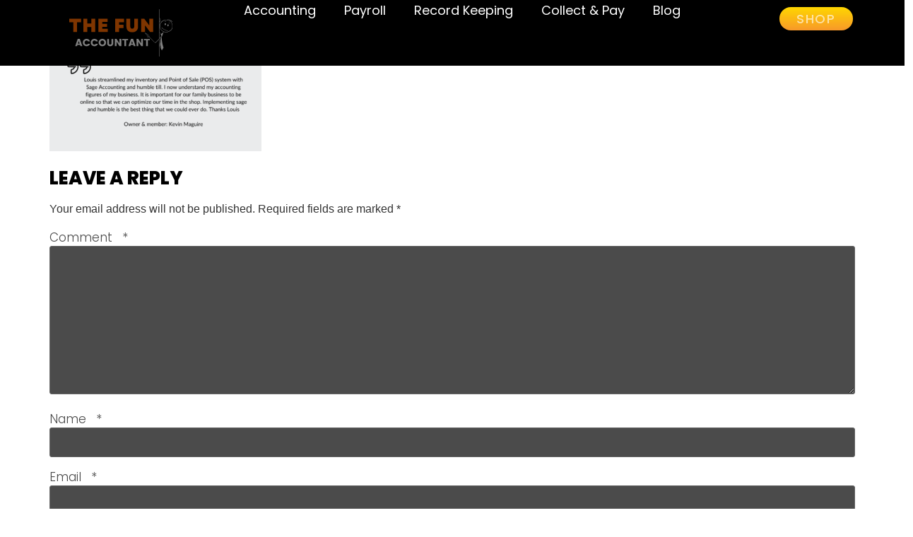

--- FILE ---
content_type: text/css
request_url: https://thefunaccountant.com/wp-content/uploads/elementor/css/post-1997.css?ver=1762184505
body_size: 1439
content:
.elementor-kit-1997{--e-global-color-primary:#000000;--e-global-color-secondary:#160908;--e-global-color-text:#4B4B4B;--e-global-color-accent:#FF6A00;--e-global-color-4cccdea9:#EEE8DB;--e-global-color-5b218ccc:#FFF;--e-global-color-ddce5a7:#fc5c04;--e-global-color-1fb01a8:#568ABF;--e-global-color-881b7ca:#000000;--e-global-color-67179a2:#2c9cd4;--e-global-color-4c8b15c:#FF8500;--e-global-color-b2a3fec:#F9B137;--e-global-color-2dcaac5:#00DC00;--e-global-color-b554543:#FFE55C;--e-global-color-b74e773:#FFD700;--e-global-color-9a51059:#E4561F;--e-global-typography-primary-font-size:26px;--e-global-typography-primary-text-transform:uppercase;--e-global-typography-primary-line-height:28px;--e-global-typography-secondary-font-family:"Poppins";--e-global-typography-secondary-font-size:25px;--e-global-typography-secondary-text-transform:uppercase;--e-global-typography-text-font-family:"Poppins";--e-global-typography-text-font-size:1rem;--e-global-typography-text-font-weight:400;--e-global-typography-text-line-height:0.5em;--e-global-typography-text-letter-spacing:0px;--e-global-typography-text-word-spacing:0px;--e-global-typography-accent-font-family:"Poppins";--e-global-typography-accent-font-size:16px;--e-global-typography-accent-font-weight:bold;--e-global-typography-accent-font-style:italic;--e-global-typography-accent-word-spacing:0em;--e-global-typography-f96b4ff-font-family:"Poppins";--e-global-typography-f96b4ff-font-size:clamp(3rem, 1.7309rem + 1.813vw, 4rem);--e-global-typography-f96b4ff-font-weight:800;--e-global-typography-f96b4ff-text-transform:uppercase;--e-global-typography-0d7f2fa-font-family:"Poppins";--e-global-typography-0d7f2fa-font-size:clamp(2.6rem, 1.7309rem + 1.813vw, 3rem);--e-global-typography-0d7f2fa-font-weight:700;--e-global-typography-0d7f2fa-text-transform:uppercase;--e-global-typography-183bc7e-font-family:"Poppins";--e-global-typography-183bc7e-font-size:clamp(2.2rem, 1.5482rem + 1.3598vw, 2.5rem);--e-global-typography-183bc7e-font-weight:700;--e-global-typography-183bc7e-text-transform:uppercase;--e-global-typography-183bc7e-font-style:italic;--e-global-typography-c5d2599-font-family:"Poppins";--e-global-typography-c5d2599-font-size:clamp(1.8rem, 1.3654rem + 0.9065vw, 2rem);--e-global-typography-c5d2599-font-weight:700;--e-global-typography-c5d2599-text-transform:uppercase;--e-global-typography-c5d2599-font-style:italic;--e-global-typography-fe26d9b-font-family:"Poppins";--e-global-typography-fe26d9b-font-size:clamp(1.6rem, 1.2741rem + 0.6799vw, 1.75rem);--e-global-typography-fe26d9b-font-weight:900;--e-global-typography-fe26d9b-text-transform:uppercase;--e-global-typography-fe26d9b-font-style:normal;--e-global-typography-08578bd-font-family:"Abril Fatface";--e-global-typography-08578bd-font-size:clamp(1.4rem, 1.1827rem + 0.4533vw, 1.5rem);--e-global-typography-d6dfafe-font-family:"Abril Fatface";--e-global-typography-d6dfafe-font-size:clamp(1.2rem, 1.0914rem + 0.2266vw, 1.25rem);--e-global-typography-b121cb0-font-family:"Poppins";--e-global-typography-b121cb0-font-size:1.2rem;--e-global-typography-b121cb0-font-weight:600;--e-global-typography-b121cb0-text-transform:uppercase;--e-global-typography-52f8086-font-family:"Poppins";--e-global-typography-52f8086-font-size:1.125rem;--e-global-typography-955434b-font-family:"Poppins";--e-global-typography-955434b-font-size:0.875rem;}.elementor-kit-1997 p{margin-block-end:16px;}.elementor-kit-1997 a{color:var( --e-global-color-ddce5a7 );font-family:var( --e-global-typography-text-font-family ), Arial;font-size:var( --e-global-typography-text-font-size );font-weight:var( --e-global-typography-text-font-weight );line-height:var( --e-global-typography-text-line-height );letter-spacing:var( --e-global-typography-text-letter-spacing );word-spacing:var( --e-global-typography-text-word-spacing );}.elementor-kit-1997 a:hover{color:var( --e-global-color-text );font-family:var( --e-global-typography-text-font-family ), Arial;font-size:var( --e-global-typography-text-font-size );font-weight:var( --e-global-typography-text-font-weight );line-height:var( --e-global-typography-text-line-height );letter-spacing:var( --e-global-typography-text-letter-spacing );word-spacing:var( --e-global-typography-text-word-spacing );}.elementor-kit-1997 h1{font-size:var( --e-global-typography-primary-font-size );text-transform:var( --e-global-typography-primary-text-transform );line-height:var( --e-global-typography-primary-line-height );}.elementor-kit-1997 h2{color:var( --e-global-color-primary );font-family:"Poppins", Arial;font-size:26px;font-weight:800;text-transform:uppercase;}.elementor-kit-1997 h3{color:var( --e-global-color-primary );font-family:var( --e-global-typography-secondary-font-family ), Arial;font-size:var( --e-global-typography-secondary-font-size );text-transform:var( --e-global-typography-secondary-text-transform );}.elementor-kit-1997 h4{color:var( --e-global-color-primary );font-family:"Poppins", Arial;font-size:22px;font-weight:600;text-transform:uppercase;}.elementor-kit-1997 h5{color:var( --e-global-color-primary );font-family:"Poppins", Arial;font-size:18px;font-weight:500;text-transform:uppercase;}.elementor-kit-1997 h6{color:var( --e-global-color-primary );font-family:"Poppins", Arial;font-size:16px;font-weight:400;text-transform:uppercase;}.elementor-kit-1997 button,.elementor-kit-1997 input[type="button"],.elementor-kit-1997 input[type="submit"],.elementor-kit-1997 .elementor-button{font-family:"Poppins", Arial;font-size:18px;font-weight:500;word-spacing:0.5em;color:var( --e-global-color-5b218ccc );background-color:transparent;background-image:linear-gradient(180deg, var( --e-global-color-b74e773 ) 0%, #F8992A 100%);border-radius:0px 0px 0px 0px;}.elementor-kit-1997 button:hover,.elementor-kit-1997 button:focus,.elementor-kit-1997 input[type="button"]:hover,.elementor-kit-1997 input[type="button"]:focus,.elementor-kit-1997 input[type="submit"]:hover,.elementor-kit-1997 input[type="submit"]:focus,.elementor-kit-1997 .elementor-button:hover,.elementor-kit-1997 .elementor-button:focus{color:var( --e-global-color-secondary );background-color:var( --e-global-color-4cccdea9 );border-style:solid;border-width:0px 0px 0px 0px;}.elementor-kit-1997 label{color:var( --e-global-color-text );font-family:"Poppins", Arial;font-size:17px;font-weight:300;word-spacing:0.5em;}.elementor-kit-1997 input:not([type="button"]):not([type="submit"]),.elementor-kit-1997 textarea,.elementor-kit-1997 .elementor-field-textual{color:var( --e-global-color-5b218ccc );background-color:var( --e-global-color-text );}.elementor-section.elementor-section-boxed > .elementor-container{max-width:1140px;}.e-con{--container-max-width:1140px;}.elementor-widget:not(:last-child){margin-block-end:20px;}.elementor-element{--widgets-spacing:20px 20px;--widgets-spacing-row:20px;--widgets-spacing-column:20px;}{}h1.entry-title{display:var(--page-title-display);}.elementor-kit-1997 e-page-transition{background-color:#FFBC7D;}@media(max-width:1024px){.elementor-kit-1997 a{font-size:var( --e-global-typography-text-font-size );line-height:var( --e-global-typography-text-line-height );letter-spacing:var( --e-global-typography-text-letter-spacing );word-spacing:var( --e-global-typography-text-word-spacing );}.elementor-kit-1997 a:hover{font-size:var( --e-global-typography-text-font-size );line-height:var( --e-global-typography-text-line-height );letter-spacing:var( --e-global-typography-text-letter-spacing );word-spacing:var( --e-global-typography-text-word-spacing );}.elementor-kit-1997 h1{font-size:var( --e-global-typography-primary-font-size );line-height:var( --e-global-typography-primary-line-height );}.elementor-kit-1997 h3{font-size:var( --e-global-typography-secondary-font-size );}.elementor-section.elementor-section-boxed > .elementor-container{max-width:1024px;}.e-con{--container-max-width:1024px;}}@media(max-width:767px){.elementor-kit-1997 a{font-size:var( --e-global-typography-text-font-size );line-height:var( --e-global-typography-text-line-height );letter-spacing:var( --e-global-typography-text-letter-spacing );word-spacing:var( --e-global-typography-text-word-spacing );}.elementor-kit-1997 a:hover{font-size:var( --e-global-typography-text-font-size );line-height:var( --e-global-typography-text-line-height );letter-spacing:var( --e-global-typography-text-letter-spacing );word-spacing:var( --e-global-typography-text-word-spacing );}.elementor-kit-1997 h1{font-size:var( --e-global-typography-primary-font-size );line-height:var( --e-global-typography-primary-line-height );}.elementor-kit-1997 h3{font-size:var( --e-global-typography-secondary-font-size );}.elementor-section.elementor-section-boxed > .elementor-container{max-width:767px;}.e-con{--container-max-width:767px;}}

--- FILE ---
content_type: image/svg+xml
request_url: https://thefunaccountant.com/wp-content/uploads/2023/01/TFA-2023-logo-white-transparent-250-%C3%97-120-px.svg
body_size: 20725
content:
<svg xmlns="http://www.w3.org/2000/svg" xmlns:xlink="http://www.w3.org/1999/xlink" width="250" viewBox="0 0 187.5 89.999999" height="120" preserveAspectRatio="xMidYMid meet"><defs><g></g><clipPath id="c414fa09df"><path d="M 139.273438 3.71875 L 187 3.71875 L 187 86.71875 L 139.273438 86.71875 Z M 139.273438 3.71875 " clip-rule="nonzero"></path></clipPath></defs><g fill="#ff6a00" fill-opacity="1"><g transform="translate(7.529154, 43.562098)"><g><path d="M 7.929688 0 L 14.542969 0 L 14.542969 -16.875 L 21.546875 -16.875 L 21.546875 -23.027344 L 0.921875 -23.027344 L 0.921875 -16.875 L 7.929688 -16.875 Z M 7.929688 0 "></path></g></g></g><g fill="#ff6a00" fill-opacity="1"><g transform="translate(30.653398, 43.562098)"><g><path d="M 16.1875 0 L 22.832031 0 L 22.832031 -23.027344 L 16.1875 -23.027344 L 16.1875 -14.769531 L 9.078125 -14.769531 L 9.078125 -23.027344 L 2.433594 -23.027344 L 2.433594 0 L 9.078125 0 L 9.078125 -8.652344 L 16.1875 -8.652344 Z M 16.1875 0 "></path></g></g></g><g fill="#ff6a00" fill-opacity="1"><g transform="translate(56.573582, 43.562098)"><g><path d="M 2.433594 0 L 18.585938 0 L 18.585938 -5.429688 L 9.015625 -5.429688 L 9.015625 -8.980469 L 17.335938 -8.980469 L 17.335938 -14.3125 L 9.015625 -14.3125 L 9.015625 -17.667969 L 18.226562 -17.667969 L 18.226562 -23.027344 L 2.433594 -23.027344 Z M 2.433594 0 "></path></g></g></g><g fill="#ff6a00" fill-opacity="1"><g transform="translate(77.296603, 43.562098)"><g></g></g></g><g fill="#ff6a00" fill-opacity="1"><g transform="translate(85.553012, 43.562098)"><g><path d="M 2.433594 0 L 9.078125 0 L 9.078125 -6.84375 L 16.777344 -6.84375 L 16.777344 -12.601562 L 9.078125 -12.601562 L 9.078125 -17.105469 L 17.632812 -17.105469 L 17.632812 -23.027344 L 2.433594 -23.027344 Z M 2.433594 0 "></path></g></g></g><g fill="#ff6a00" fill-opacity="1"><g transform="translate(105.091871, 43.562098)"><g><path d="M 12.335938 0.492188 C 18.554688 0.492188 22.402344 -3.289062 22.402344 -9.476562 L 22.402344 -23.027344 L 15.792969 -23.027344 L 15.792969 -9.902344 C 15.792969 -7.171875 14.640625 -5.722656 12.335938 -5.722656 C 10.035156 -5.722656 8.882812 -7.171875 8.882812 -9.902344 L 8.882812 -23.027344 L 2.238281 -23.027344 L 2.238281 -9.476562 C 2.238281 -3.289062 6.117188 0.492188 12.335938 0.492188 Z M 12.335938 0.492188 "></path></g></g></g><g fill="#ff6a00" fill-opacity="1"><g transform="translate(130.41997, 43.562098)"><g><path d="M 2.433594 0 L 9.015625 0 L 9.015625 -11.746094 L 17.765625 0 L 23.160156 0 L 23.160156 -23.027344 L 16.613281 -23.027344 L 16.613281 -11.351562 L 7.863281 -23.027344 L 2.433594 -23.027344 Z M 2.433594 0 "></path></g></g></g><g fill="#ffffff" fill-opacity="1"><g transform="translate(18.609373, 68.38061)"><g><path d="M 8.625 -2.109375 L 4.125 -2.109375 L 3.421875 0 L 0.15625 0 L 4.53125 -12.609375 L 8.25 -12.609375 L 12.609375 0 L 9.328125 0 Z M 7.859375 -4.4375 L 6.375 -8.921875 L 4.890625 -4.4375 Z M 7.859375 -4.4375 "></path></g></g></g><g fill="#ffffff" fill-opacity="1"><g transform="translate(31.368116, 68.38061)"><g><path d="M 7.0625 -12.75 C 8.457031 -12.75 9.695312 -12.378906 10.78125 -11.640625 C 11.863281 -10.898438 12.617188 -9.875 13.046875 -8.5625 L 9.40625 -8.5625 C 9.15625 -9.050781 8.835938 -9.398438 8.453125 -9.609375 C 8.066406 -9.828125 7.601562 -9.9375 7.0625 -9.9375 C 6.039062 -9.9375 5.226562 -9.609375 4.625 -8.953125 C 4.019531 -8.296875 3.71875 -7.421875 3.71875 -6.328125 C 3.71875 -5.222656 4.019531 -4.34375 4.625 -3.6875 C 5.226562 -3.03125 6.039062 -2.703125 7.0625 -2.703125 C 7.601562 -2.703125 8.066406 -2.804688 8.453125 -3.015625 C 8.835938 -3.234375 9.15625 -3.585938 9.40625 -4.078125 L 13.046875 -4.078125 C 12.617188 -2.765625 11.863281 -1.738281 10.78125 -1 C 9.695312 -0.257812 8.457031 0.109375 7.0625 0.109375 C 5.875 0.109375 4.785156 -0.164062 3.796875 -0.71875 C 2.816406 -1.269531 2.039062 -2.03125 1.46875 -3 C 0.894531 -3.976562 0.609375 -5.085938 0.609375 -6.328125 C 0.609375 -7.554688 0.894531 -8.660156 1.46875 -9.640625 C 2.039062 -10.617188 2.816406 -11.378906 3.796875 -11.921875 C 4.785156 -12.472656 5.875 -12.75 7.0625 -12.75 Z M 7.0625 -12.75 "></path></g></g></g><g fill="#ffffff" fill-opacity="1"><g transform="translate(45.039467, 68.38061)"><g><path d="M 7.0625 -12.75 C 8.457031 -12.75 9.695312 -12.378906 10.78125 -11.640625 C 11.863281 -10.898438 12.617188 -9.875 13.046875 -8.5625 L 9.40625 -8.5625 C 9.15625 -9.050781 8.835938 -9.398438 8.453125 -9.609375 C 8.066406 -9.828125 7.601562 -9.9375 7.0625 -9.9375 C 6.039062 -9.9375 5.226562 -9.609375 4.625 -8.953125 C 4.019531 -8.296875 3.71875 -7.421875 3.71875 -6.328125 C 3.71875 -5.222656 4.019531 -4.34375 4.625 -3.6875 C 5.226562 -3.03125 6.039062 -2.703125 7.0625 -2.703125 C 7.601562 -2.703125 8.066406 -2.804688 8.453125 -3.015625 C 8.835938 -3.234375 9.15625 -3.585938 9.40625 -4.078125 L 13.046875 -4.078125 C 12.617188 -2.765625 11.863281 -1.738281 10.78125 -1 C 9.695312 -0.257812 8.457031 0.109375 7.0625 0.109375 C 5.875 0.109375 4.785156 -0.164062 3.796875 -0.71875 C 2.816406 -1.269531 2.039062 -2.03125 1.46875 -3 C 0.894531 -3.976562 0.609375 -5.085938 0.609375 -6.328125 C 0.609375 -7.554688 0.894531 -8.660156 1.46875 -9.640625 C 2.039062 -10.617188 2.816406 -11.378906 3.796875 -11.921875 C 4.785156 -12.472656 5.875 -12.75 7.0625 -12.75 Z M 7.0625 -12.75 "></path></g></g></g><g fill="#ffffff" fill-opacity="1"><g transform="translate(58.710819, 68.38061)"><g><path d="M 7.0625 -12.75 C 8.238281 -12.75 9.316406 -12.472656 10.296875 -11.921875 C 11.285156 -11.378906 12.0625 -10.617188 12.625 -9.640625 C 13.195312 -8.660156 13.484375 -7.554688 13.484375 -6.328125 C 13.484375 -5.085938 13.195312 -3.972656 12.625 -2.984375 C 12.050781 -2.003906 11.273438 -1.238281 10.296875 -0.6875 C 9.316406 -0.144531 8.238281 0.125 7.0625 0.125 C 5.875 0.125 4.785156 -0.144531 3.796875 -0.6875 C 2.816406 -1.238281 2.039062 -2.003906 1.46875 -2.984375 C 0.894531 -3.972656 0.609375 -5.085938 0.609375 -6.328125 C 0.609375 -7.554688 0.894531 -8.660156 1.46875 -9.640625 C 2.039062 -10.617188 2.816406 -11.378906 3.796875 -11.921875 C 4.785156 -12.472656 5.875 -12.75 7.0625 -12.75 Z M 7.0625 -9.9375 C 6.039062 -9.9375 5.226562 -9.609375 4.625 -8.953125 C 4.019531 -8.296875 3.71875 -7.421875 3.71875 -6.328125 C 3.71875 -5.222656 4.019531 -4.34375 4.625 -3.6875 C 5.226562 -3.03125 6.039062 -2.703125 7.0625 -2.703125 C 8.0625 -2.703125 8.863281 -3.03125 9.46875 -3.6875 C 10.070312 -4.34375 10.375 -5.222656 10.375 -6.328125 C 10.375 -7.421875 10.070312 -8.296875 9.46875 -8.953125 C 8.863281 -9.609375 8.0625 -9.9375 7.0625 -9.9375 Z M 7.0625 -9.9375 "></path></g></g></g><g fill="#ffffff" fill-opacity="1"><g transform="translate(72.811644, 68.38061)"><g><path d="M 4.34375 -12.5625 L 4.34375 -5.0625 C 4.34375 -4.3125 4.53125 -3.734375 4.90625 -3.328125 C 5.28125 -2.921875 5.820312 -2.71875 6.53125 -2.71875 C 7.25 -2.71875 7.796875 -2.921875 8.171875 -3.328125 C 8.554688 -3.734375 8.75 -4.3125 8.75 -5.0625 L 8.75 -12.5625 L 11.8125 -12.5625 L 11.8125 -5.0625 C 11.8125 -3.957031 11.5625 -3.015625 11.0625 -2.234375 C 10.5625 -1.453125 9.90625 -0.863281 9.09375 -0.46875 C 8.28125 -0.0703125 7.410156 0.125 6.484375 0.125 C 5.546875 0.125 4.679688 -0.0703125 3.890625 -0.46875 C 3.097656 -0.863281 2.46875 -1.453125 2 -2.234375 C 1.53125 -3.015625 1.296875 -3.957031 1.296875 -5.0625 L 1.296875 -12.5625 Z M 4.34375 -12.5625 "></path></g></g></g><g fill="#ffffff" fill-opacity="1"><g transform="translate(85.89248, 68.38061)"><g><path d="M 12.59375 0 L 9.53125 0 L 4.40625 -7.9375 L 4.40625 0 L 1.34375 0 L 1.34375 -12.609375 L 4.40625 -12.609375 L 9.53125 -4.671875 L 9.53125 -12.609375 L 12.59375 -12.609375 Z M 12.59375 0 "></path></g></g></g><g fill="#ffffff" fill-opacity="1"><g transform="translate(99.814354, 68.38061)"><g><path d="M 10.40625 -12.5625 L 10.40625 -10.25 L 6.96875 -10.25 L 6.96875 0 L 3.90625 0 L 3.90625 -10.25 L 0.484375 -10.25 L 0.484375 -12.5625 Z M 10.40625 -12.5625 "></path></g></g></g><g fill="#ffffff" fill-opacity="1"><g transform="translate(110.694182, 68.38061)"><g><path d="M 8.625 -2.109375 L 4.125 -2.109375 L 3.421875 0 L 0.15625 0 L 4.53125 -12.609375 L 8.25 -12.609375 L 12.609375 0 L 9.328125 0 Z M 7.859375 -4.4375 L 6.375 -8.921875 L 4.890625 -4.4375 Z M 7.859375 -4.4375 "></path></g></g></g><g fill="#ffffff" fill-opacity="1"><g transform="translate(123.452925, 68.38061)"><g><path d="M 12.59375 0 L 9.53125 0 L 4.40625 -7.9375 L 4.40625 0 L 1.34375 0 L 1.34375 -12.609375 L 4.40625 -12.609375 L 9.53125 -4.671875 L 9.53125 -12.609375 L 12.59375 -12.609375 Z M 12.59375 0 "></path></g></g></g><g fill="#ffffff" fill-opacity="1"><g transform="translate(137.374798, 68.38061)"><g><path d="M 10.40625 -12.5625 L 10.40625 -10.25 L 6.96875 -10.25 L 6.96875 0 L 3.90625 0 L 3.90625 -10.25 L 0.484375 -10.25 L 0.484375 -12.5625 Z M 10.40625 -12.5625 "></path></g></g></g><g clip-path="url(#c414fa09df)"><path fill="#ffffff" d="M 164.261719 86.601562 C 164.34375 86.519531 164.328125 57.089844 164.246094 57.089844 C 164.210938 57.089844 164.074219 57.234375 163.945312 57.410156 L 163.710938 57.730469 L 163.710938 71.980469 C 163.710938 83.289062 163.730469 86.269531 163.808594 86.421875 C 163.902344 86.605469 164.15625 86.707031 164.261719 86.601562 Z M 168.894531 75.339844 C 168.996094 75.140625 169.421875 74.457031 169.839844 73.824219 C 170.855469 72.285156 171.515625 71.140625 171.515625 70.914062 C 171.515625 70.8125 171.46875 70.640625 171.410156 70.53125 C 171.28125 70.28125 170.328125 66.984375 169.972656 65.5625 C 169.398438 63.265625 169.109375 61.652344 168.867188 59.410156 C 168.78125 58.617188 168.65625 57.589844 168.59375 57.128906 C 168.5 56.453125 168.34375 53.4375 168.335938 52.039062 L 168.332031 51.734375 L 167.839844 52.472656 C 167.046875 53.664062 166.925781 53.957031 166.671875 55.269531 C 166.132812 58.066406 165.941406 60.519531 166.007812 63.738281 C 166.054688 66.046875 166.117188 66.921875 166.394531 69.132812 C 166.492188 69.929688 166.578125 70.734375 166.582031 70.925781 C 166.585938 71.261719 166.851562 72.117188 167.25 73.085938 C 167.421875 73.507812 168.625 75.707031 168.683594 75.707031 C 168.699219 75.707031 168.792969 75.542969 168.894531 75.339844 Z M 164.710938 69.855469 C 164.738281 69.75 164.902344 68.710938 165.074219 67.539062 C 165.246094 66.367188 165.453125 65.003906 165.53125 64.507812 C 165.65625 63.75 165.664062 63.492188 165.601562 62.875 C 165.558594 62.472656 165.546875 61.851562 165.574219 61.5 C 165.601562 61.144531 165.601562 60.875 165.574219 60.898438 C 165.511719 60.957031 165.15625 62.789062 164.882812 64.460938 C 164.710938 65.515625 164.671875 66.023438 164.640625 67.652344 C 164.621094 68.71875 164.617188 69.691406 164.632812 69.816406 C 164.660156 70.042969 164.660156 70.042969 164.710938 69.855469 Z M 157.695312 62.441406 C 158.296875 62.101562 159.019531 61.476562 160.570312 59.960938 C 163.207031 57.378906 165.109375 55.289062 166.523438 53.40625 C 167.949219 51.511719 168.074219 51.363281 168.28125 51.292969 C 168.535156 51.210938 168.5625 51.234375 168.628906 51.554688 C 168.671875 51.769531 168.785156 51.503906 169.523438 49.488281 C 171.230469 44.828125 171.667969 43.585938 171.667969 43.417969 C 171.667969 43.3125 171.703125 43.261719 171.761719 43.28125 C 172.316406 43.496094 173.4375 43.804688 174.03125 43.902344 C 174.996094 44.066406 176.832031 44.070312 177.917969 43.910156 C 181.324219 43.402344 185.011719 40.933594 186.367188 38.25 C 186.636719 37.714844 186.941406 36.867188 187.109375 36.175781 C 187.320312 35.304688 187.292969 32.503906 187.066406 31.359375 C 186.78125 29.929688 186.246094 28.527344 185.523438 27.316406 C 184.722656 25.972656 183.773438 24.925781 182.75 24.246094 C 182.476562 24.066406 182.304688 23.90625 182.34375 23.867188 C 182.382812 23.832031 182.765625 23.8125 183.195312 23.828125 C 183.921875 23.851562 184.003906 23.867188 184.265625 24.070312 C 184.640625 24.359375 185.550781 25.445312 185.753906 25.847656 C 185.902344 26.140625 186.066406 26.273438 186.066406 26.101562 C 186.066406 25.960938 185.59375 24.984375 185.414062 24.746094 C 185.132812 24.378906 185.3125 24.445312 185.792969 24.882812 C 186.242188 25.292969 186.855469 26.15625 186.9375 26.488281 C 186.996094 26.71875 187.242188 26.976562 187.304688 26.871094 C 187.382812 26.746094 187.046875 25.832031 186.777344 25.417969 C 186.289062 24.679688 185.484375 24.019531 184.59375 23.625 C 184.367188 23.523438 183.882812 23.21875 183.515625 22.945312 C 182.746094 22.371094 181.683594 21.820312 181.027344 21.652344 C 179.871094 21.351562 178.121094 21.675781 178.046875 22.203125 C 178.035156 22.296875 178.007812 22.371094 177.996094 22.371094 C 177.980469 22.371094 177.71875 22.316406 177.414062 22.253906 C 176.734375 22.109375 174.796875 22.117188 173.902344 22.269531 C 173.066406 22.410156 172.085938 22.761719 171.105469 23.269531 C 167.789062 24.992188 165.75 27.644531 164.992188 31.230469 C 164.808594 32.101562 164.769531 33.996094 164.917969 34.832031 C 165.296875 36.957031 166.425781 39.128906 167.976562 40.734375 C 168.8125 41.597656 169.6875 42.257812 170.648438 42.746094 C 171.105469 42.980469 171.285156 43.109375 171.257812 43.191406 C 171.238281 43.253906 171.074219 43.660156 170.890625 44.097656 C 170.613281 44.757812 170.523438 44.898438 170.359375 44.945312 C 170.109375 45.011719 169.019531 45.71875 168.21875 46.335938 C 167.886719 46.589844 167.527344 46.855469 167.425781 46.925781 C 167.320312 46.996094 167.125 47.152344 166.992188 47.277344 C 166.71875 47.53125 166.699219 47.359375 167.179688 49.058594 C 167.34375 49.632812 167.496094 50.125 167.519531 50.152344 C 167.546875 50.175781 167.757812 50.035156 167.988281 49.835938 C 168.21875 49.640625 168.410156 49.496094 168.410156 49.519531 C 168.410156 49.582031 168.136719 49.976562 167.71875 50.523438 C 167.53125 50.773438 167.210938 51.234375 167.007812 51.546875 C 166.46875 52.386719 165.191406 54.058594 164.230469 55.167969 C 162.378906 57.308594 157.390625 62.109375 157.019531 62.109375 C 156.96875 62.109375 155.566406 60.726562 153.898438 59.042969 C 152.230469 57.355469 149.894531 55.039062 148.710938 53.890625 L 146.558594 51.808594 L 146.695312 51.597656 C 147.039062 51.074219 146.738281 49.945312 146.054688 49.171875 C 145.5 48.546875 142.246094 46.226562 141.144531 45.667969 C 140.257812 45.21875 139.382812 45.027344 139.382812 45.28125 C 139.382812 45.769531 140.160156 46.65625 142.210938 48.503906 C 143.148438 49.347656 143.328125 49.542969 143.292969 49.675781 C 143.167969 50.105469 143.078125 51.015625 143.128906 51.332031 C 143.191406 51.757812 143.421875 52.125 143.78125 52.371094 C 144.019531 52.53125 144.105469 52.546875 144.703125 52.519531 C 145.28125 52.492188 145.40625 52.460938 145.75 52.246094 C 145.964844 52.113281 146.144531 52.003906 146.152344 52.003906 C 146.210938 52.015625 151.632812 57.363281 153.859375 59.609375 C 155.585938 61.347656 156.738281 62.453125 156.929688 62.550781 L 157.234375 62.703125 Z M 143.886719 51.941406 C 143.710938 51.824219 143.628906 51.535156 143.628906 51.027344 C 143.628906 50.328125 143.691406 50.027344 143.824219 50.078125 C 143.882812 50.101562 143.984375 50.097656 144.046875 50.070312 C 144.144531 50.035156 144.148438 49.996094 144.074219 49.855469 C 143.929688 49.582031 143.140625 48.785156 142.113281 47.875 C 140.933594 46.828125 140.253906 46.175781 140.050781 45.894531 L 139.890625 45.675781 L 140.148438 45.730469 C 140.839844 45.878906 142.496094 46.890625 144.605469 48.449219 C 145.917969 49.421875 146.410156 50.109375 146.335938 50.871094 C 146.296875 51.316406 146.191406 51.460938 146.019531 51.316406 C 145.890625 51.210938 145.871094 51.226562 145.441406 51.625 C 145.324219 51.734375 145.117188 51.859375 144.980469 51.902344 C 144.683594 51.996094 144.003906 52.023438 143.886719 51.941406 Z M 173.554688 43.230469 C 171.410156 42.785156 169.386719 41.675781 168.113281 40.25 C 167.566406 39.640625 166.730469 38.375 166.359375 37.597656 C 166.015625 36.875 165.636719 35.765625 165.566406 35.273438 C 165.46875 34.609375 165.4375 32.582031 165.519531 32.058594 C 165.863281 29.808594 166.847656 27.761719 168.332031 26.214844 C 169.890625 24.585938 172 23.332031 173.855469 22.929688 C 175.460938 22.582031 177.550781 22.617188 178.992188 23.015625 L 179.359375 23.117188 L 179.019531 23.121094 C 178.832031 23.128906 178.625 23.164062 178.5625 23.203125 C 178.328125 23.351562 178.636719 23.460938 179.453125 23.515625 C 182.042969 23.695312 184.125 25.320312 185.535156 28.257812 C 186.234375 29.714844 186.546875 30.929688 186.679688 32.6875 C 186.804688 34.355469 186.679688 35.605469 186.261719 36.796875 C 185.476562 39.046875 183.644531 40.894531 180.800781 42.300781 C 179.777344 42.804688 178.667969 43.140625 177.273438 43.363281 C 177.171875 43.378906 176.488281 43.398438 175.761719 43.40625 C 174.625 43.414062 174.304688 43.386719 173.554688 43.230469 Z M 178.5625 41.265625 C 178.8125 41.199219 178.910156 41.132812 178.925781 41.015625 C 178.96875 40.726562 178.769531 40.648438 178.265625 40.753906 C 177.183594 40.984375 175.167969 40.390625 172.753906 39.125 C 170.921875 38.167969 169.679688 37.210938 168.941406 36.195312 C 168.539062 35.636719 168.257812 35.492188 168.257812 35.839844 C 168.257812 36.3125 169.636719 37.738281 170.921875 38.59375 C 171.820312 39.195312 173.800781 40.230469 174.835938 40.640625 C 176.265625 41.207031 177.828125 41.46875 178.5625 41.265625 Z M 179.550781 33.519531 C 180.058594 33.175781 180.4375 32.09375 180.335938 31.257812 C 180.273438 30.710938 180.210938 30.605469 179.792969 30.339844 C 179.300781 30.027344 179.015625 30.042969 178.71875 30.40625 C 178.175781 31.066406 178.019531 32.160156 178.363281 32.890625 C 178.699219 33.601562 179.109375 33.820312 179.550781 33.519531 Z M 174.765625 31.691406 C 175.457031 31.449219 175.859375 30.179688 175.601562 29.054688 C 175.558594 28.867188 175.46875 28.65625 175.402344 28.582031 C 175.070312 28.210938 174.40625 28.109375 174.070312 28.371094 C 173.617188 28.730469 173.351562 29.691406 173.484375 30.488281 C 173.648438 31.449219 174.136719 31.910156 174.765625 31.691406 Z M 182.65625 28.792969 C 182.65625 27.953125 181.105469 26.835938 180.351562 27.125 C 180.210938 27.179688 180.191406 27.464844 180.320312 27.59375 C 180.371094 27.648438 180.527344 27.664062 180.722656 27.636719 C 180.953125 27.605469 181.117188 27.636719 181.335938 27.75 C 181.683594 27.929688 182.140625 28.390625 182.289062 28.710938 C 182.425781 29.015625 182.65625 29.066406 182.65625 28.792969 Z M 176.414062 25.976562 C 176.535156 25.65625 175.59375 25.101562 174.65625 24.941406 C 174.023438 24.835938 173.609375 24.898438 173.363281 25.144531 C 173.167969 25.335938 173.144531 25.457031 173.253906 25.632812 C 173.316406 25.730469 173.375 25.722656 173.671875 25.578125 C 174.273438 25.285156 175.113281 25.394531 175.96875 25.871094 C 176.3125 26.0625 176.375 26.078125 176.414062 25.976562 Z M 180.214844 23.121094 C 179.496094 22.867188 178.792969 22.621094 178.660156 22.578125 C 178.460938 22.511719 178.429688 22.476562 178.5 22.390625 C 178.757812 22.078125 179.859375 21.875 180.613281 21.996094 C 181.226562 22.09375 182.039062 22.433594 182.742188 22.886719 L 183.296875 23.242188 L 182.617188 23.328125 C 182.242188 23.375 181.851562 23.453125 181.746094 23.496094 C 181.640625 23.539062 181.550781 23.578125 181.542969 23.578125 C 181.535156 23.578125 180.9375 23.375 180.214844 23.121094 Z M 164.070312 54.59375 L 164.316406 54.226562 L 164.296875 29.152344 C 164.277344 4.613281 164.273438 4.070312 164.132812 3.914062 C 163.964844 3.726562 163.820312 3.707031 163.757812 3.867188 C 163.691406 4.042969 163.699219 54.964844 163.765625 54.960938 C 163.796875 54.960938 163.933594 54.796875 164.070312 54.59375 Z M 167.050781 46.484375 C 167.160156 46.351562 167.105469 46.296875 165.28125 44.621094 L 164.695312 44.082031 L 164.695312 44.347656 C 164.695312 44.589844 164.785156 44.695312 165.765625 45.609375 C 166.355469 46.15625 166.863281 46.605469 166.894531 46.605469 C 166.925781 46.605469 166.996094 46.550781 167.050781 46.484375 Z M 165.132812 26.054688 C 165.695312 25.304688 166.203125 24.257812 166.28125 23.699219 C 166.386719 22.949219 166.25 21.917969 165.960938 21.203125 C 165.714844 20.59375 165.027344 19.433594 164.808594 19.25 C 164.632812 19.109375 164.660156 19.675781 164.835938 19.925781 C 165.097656 20.296875 165.53125 21.226562 165.644531 21.664062 C 165.707031 21.90625 165.757812 22.417969 165.753906 22.820312 C 165.753906 23.660156 165.625 24.046875 165.042969 24.984375 C 164.699219 25.535156 164.6875 25.570312 164.710938 26.070312 L 164.734375 26.585938 Z M 165.132812 26.054688 " fill-opacity="1" fill-rule="nonzero"></path></g></svg>